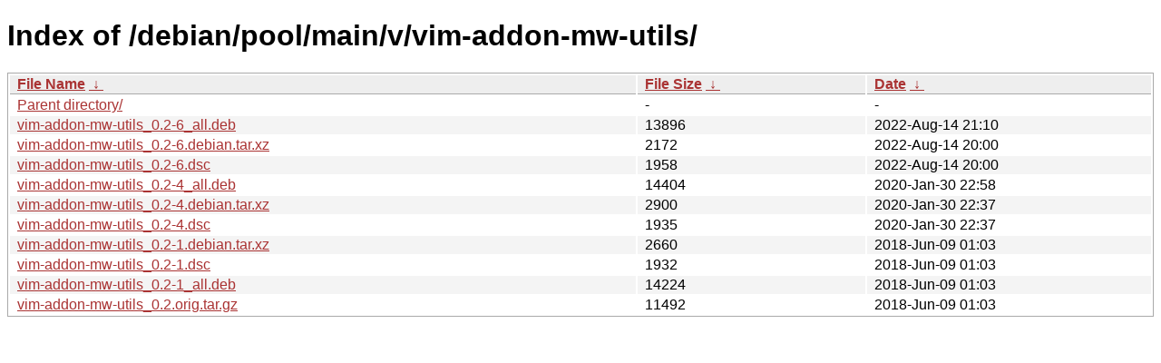

--- FILE ---
content_type: text/html
request_url: http://ftp.pl.debian.org/debian/pool/main/v/vim-addon-mw-utils/?C=M&O=D
body_size: 3583
content:
<!DOCTYPE html><html><head><meta http-equiv="content-type" content="text/html; charset=utf-8"><meta name="viewport" content="width=device-width"><style type="text/css">body,html {background:#fff;font-family:"Bitstream Vera Sans","Lucida Grande","Lucida Sans Unicode",Lucidux,Verdana,Lucida,sans-serif;}tr:nth-child(even) {background:#f4f4f4;}th,td {padding:0.1em 0.5em;}th {text-align:left;font-weight:bold;background:#eee;border-bottom:1px solid #aaa;}#list {border:1px solid #aaa;width:100%;}a {color:#a33;}a:hover {color:#e33;}</style>

<title>Index of /debian/pool/main/v/vim-addon-mw-utils/</title>
</head><body><h1>Index of /debian/pool/main/v/vim-addon-mw-utils/</h1>
<table id="list"><thead><tr><th style="width:55%"><a href="?C=N&amp;O=A">File Name</a>&nbsp;<a href="?C=N&amp;O=D">&nbsp;&darr;&nbsp;</a></th><th style="width:20%"><a href="?C=S&amp;O=A">File Size</a>&nbsp;<a href="?C=S&amp;O=D">&nbsp;&darr;&nbsp;</a></th><th style="width:25%"><a href="?C=M&amp;O=A">Date</a>&nbsp;<a href="?C=M&amp;O=D">&nbsp;&darr;&nbsp;</a></th></tr></thead>
<tbody><tr><td class="link"><a href="../?C=M&amp;O=D">Parent directory/</a></td><td class="size">-</td><td class="date">-</td></tr>
<tr><td class="link"><a href="vim-addon-mw-utils_0.2-6_all.deb" title="vim-addon-mw-utils_0.2-6_all.deb">vim-addon-mw-utils_0.2-6_all.deb</a></td><td class="size">              13896</td><td class="date">2022-Aug-14 21:10</td></tr>
<tr><td class="link"><a href="vim-addon-mw-utils_0.2-6.debian.tar.xz" title="vim-addon-mw-utils_0.2-6.debian.tar.xz">vim-addon-mw-utils_0.2-6.debian.tar.xz</a></td><td class="size">               2172</td><td class="date">2022-Aug-14 20:00</td></tr>
<tr><td class="link"><a href="vim-addon-mw-utils_0.2-6.dsc" title="vim-addon-mw-utils_0.2-6.dsc">vim-addon-mw-utils_0.2-6.dsc</a></td><td class="size">               1958</td><td class="date">2022-Aug-14 20:00</td></tr>
<tr><td class="link"><a href="vim-addon-mw-utils_0.2-4_all.deb" title="vim-addon-mw-utils_0.2-4_all.deb">vim-addon-mw-utils_0.2-4_all.deb</a></td><td class="size">              14404</td><td class="date">2020-Jan-30 22:58</td></tr>
<tr><td class="link"><a href="vim-addon-mw-utils_0.2-4.debian.tar.xz" title="vim-addon-mw-utils_0.2-4.debian.tar.xz">vim-addon-mw-utils_0.2-4.debian.tar.xz</a></td><td class="size">               2900</td><td class="date">2020-Jan-30 22:37</td></tr>
<tr><td class="link"><a href="vim-addon-mw-utils_0.2-4.dsc" title="vim-addon-mw-utils_0.2-4.dsc">vim-addon-mw-utils_0.2-4.dsc</a></td><td class="size">               1935</td><td class="date">2020-Jan-30 22:37</td></tr>
<tr><td class="link"><a href="vim-addon-mw-utils_0.2-1.debian.tar.xz" title="vim-addon-mw-utils_0.2-1.debian.tar.xz">vim-addon-mw-utils_0.2-1.debian.tar.xz</a></td><td class="size">               2660</td><td class="date">2018-Jun-09 01:03</td></tr>
<tr><td class="link"><a href="vim-addon-mw-utils_0.2-1.dsc" title="vim-addon-mw-utils_0.2-1.dsc">vim-addon-mw-utils_0.2-1.dsc</a></td><td class="size">               1932</td><td class="date">2018-Jun-09 01:03</td></tr>
<tr><td class="link"><a href="vim-addon-mw-utils_0.2-1_all.deb" title="vim-addon-mw-utils_0.2-1_all.deb">vim-addon-mw-utils_0.2-1_all.deb</a></td><td class="size">              14224</td><td class="date">2018-Jun-09 01:03</td></tr>
<tr><td class="link"><a href="vim-addon-mw-utils_0.2.orig.tar.gz" title="vim-addon-mw-utils_0.2.orig.tar.gz">vim-addon-mw-utils_0.2.orig.tar.gz</a></td><td class="size">              11492</td><td class="date">2018-Jun-09 01:03</td></tr>
</tbody></table></body></html>